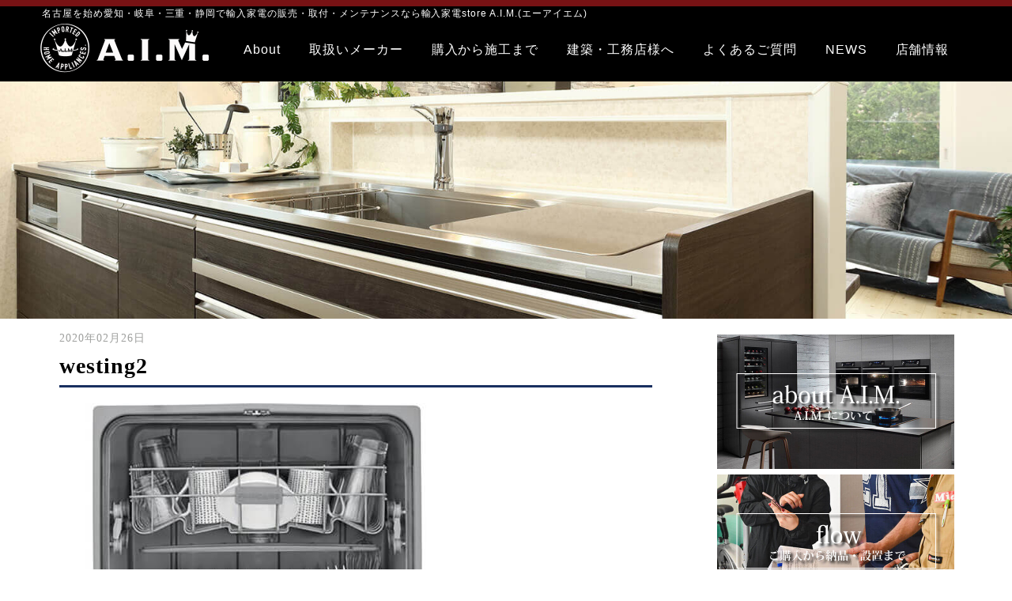

--- FILE ---
content_type: text/html; charset=UTF-8
request_url: https://www.aimnagoya.com/maker/%E3%83%9B%E3%83%AF%E3%82%A4%E3%83%88%E3%82%A6%E3%82%A8%E3%82%B9%E3%83%86%E3%82%A3%E3%83%B3%E3%82%B0%E3%83%8F%E3%82%A6%E3%82%B9/westing2/
body_size: 12514
content:
<!doctype html><html><head><meta charset="UTF-8"><meta name="google-site-verification" content="WVszjuIWxNZmoQxfibXkYtn8g3TzsAjqfxE14IV_qFw" /><meta name="viewport" content="width=1180"> <!--[if lt IE 9]--> <script src="https://aimnagoya.com/site/wp-content/themes/aim-pc20.1/html5shiv.js"></script> <!--[endif]--><link media="all" href="https://aimnagoya.com/site/wp-content/cache/autoptimize/css/autoptimize_12fe604ae4d2be2001ca5b7012791487.css" rel="stylesheet"><title>westing2 | 名古屋・愛知・岐阜の輸入家電専門店A.I.M.</title><meta name="robots" content="max-image-preview:large" /><link rel="canonical" href="https://www.aimnagoya.com/maker/%e3%83%9b%e3%83%af%e3%82%a4%e3%83%88%e3%82%a6%e3%82%a8%e3%82%b9%e3%83%86%e3%82%a3%e3%83%b3%e3%82%b0%e3%83%8f%e3%82%a6%e3%82%b9/westing2/" /><meta name="generator" content="All in One SEO (AIOSEO) 4.5.2.1" /> <script type="application/ld+json" class="aioseo-schema">{"@context":"https:\/\/schema.org","@graph":[{"@type":"BreadcrumbList","@id":"https:\/\/www.aimnagoya.com\/maker\/%e3%83%9b%e3%83%af%e3%82%a4%e3%83%88%e3%82%a6%e3%82%a8%e3%82%b9%e3%83%86%e3%82%a3%e3%83%b3%e3%82%b0%e3%83%8f%e3%82%a6%e3%82%b9\/westing2\/#breadcrumblist","itemListElement":[{"@type":"ListItem","@id":"https:\/\/www.aimnagoya.com\/#listItem","position":1,"name":"\u5bb6","item":"https:\/\/www.aimnagoya.com\/","nextItem":"https:\/\/www.aimnagoya.com\/maker\/%e3%83%9b%e3%83%af%e3%82%a4%e3%83%88%e3%82%a6%e3%82%a8%e3%82%b9%e3%83%86%e3%82%a3%e3%83%b3%e3%82%b0%e3%83%8f%e3%82%a6%e3%82%b9\/westing2\/#listItem"},{"@type":"ListItem","@id":"https:\/\/www.aimnagoya.com\/maker\/%e3%83%9b%e3%83%af%e3%82%a4%e3%83%88%e3%82%a6%e3%82%a8%e3%82%b9%e3%83%86%e3%82%a3%e3%83%b3%e3%82%b0%e3%83%8f%e3%82%a6%e3%82%b9\/westing2\/#listItem","position":2,"name":"westing2","previousItem":"https:\/\/www.aimnagoya.com\/#listItem"}]},{"@type":"ItemPage","@id":"https:\/\/www.aimnagoya.com\/maker\/%e3%83%9b%e3%83%af%e3%82%a4%e3%83%88%e3%82%a6%e3%82%a8%e3%82%b9%e3%83%86%e3%82%a3%e3%83%b3%e3%82%b0%e3%83%8f%e3%82%a6%e3%82%b9\/westing2\/#itempage","url":"https:\/\/www.aimnagoya.com\/maker\/%e3%83%9b%e3%83%af%e3%82%a4%e3%83%88%e3%82%a6%e3%82%a8%e3%82%b9%e3%83%86%e3%82%a3%e3%83%b3%e3%82%b0%e3%83%8f%e3%82%a6%e3%82%b9\/westing2\/","name":"westing2 | \u540d\u53e4\u5c4b\u30fb\u611b\u77e5\u30fb\u5c90\u961c\u306e\u8f38\u5165\u5bb6\u96fb\u5c02\u9580\u5e97A.I.M.","inLanguage":"ja","isPartOf":{"@id":"https:\/\/www.aimnagoya.com\/#website"},"breadcrumb":{"@id":"https:\/\/www.aimnagoya.com\/maker\/%e3%83%9b%e3%83%af%e3%82%a4%e3%83%88%e3%82%a6%e3%82%a8%e3%82%b9%e3%83%86%e3%82%a3%e3%83%b3%e3%82%b0%e3%83%8f%e3%82%a6%e3%82%b9\/westing2\/#breadcrumblist"},"author":{"@id":"https:\/\/www.aimnagoya.com\/author\/owner\/#author"},"creator":{"@id":"https:\/\/www.aimnagoya.com\/author\/owner\/#author"},"datePublished":"2020-02-26T09:52:58+09:00","dateModified":"2020-02-26T09:52:58+09:00"},{"@type":"Organization","@id":"https:\/\/www.aimnagoya.com\/#organization","name":"\u540d\u53e4\u5c4b\u30fb\u611b\u77e5\u30fb\u5c90\u961c\u306e\u8f38\u5165\u5bb6\u96fb\u5c02\u9580\u5e97A.I.M.","url":"https:\/\/www.aimnagoya.com\/"},{"@type":"Person","@id":"https:\/\/www.aimnagoya.com\/author\/owner\/#author","url":"https:\/\/www.aimnagoya.com\/author\/owner\/","name":"owner","image":{"@type":"ImageObject","@id":"https:\/\/www.aimnagoya.com\/maker\/%e3%83%9b%e3%83%af%e3%82%a4%e3%83%88%e3%82%a6%e3%82%a8%e3%82%b9%e3%83%86%e3%82%a3%e3%83%b3%e3%82%b0%e3%83%8f%e3%82%a6%e3%82%b9\/westing2\/#authorImage","url":"https:\/\/secure.gravatar.com\/avatar\/4d7e50c73f7fdceb300a68355db3bd67?s=96&d=mm&r=g","width":96,"height":96,"caption":"owner"}},{"@type":"WebSite","@id":"https:\/\/www.aimnagoya.com\/#website","url":"https:\/\/www.aimnagoya.com\/","name":"\u540d\u53e4\u5c4b\u30fb\u611b\u77e5\u30fb\u5c90\u961c\u306e\u8f38\u5165\u5bb6\u96fb\u5c02\u9580\u5e97A.I.M.","description":"Just another WordPress site","inLanguage":"ja","publisher":{"@id":"https:\/\/www.aimnagoya.com\/#organization"}}]}</script>  <script type="text/javascript" src="https://aimnagoya.com/site/wp-includes/js/jquery/jquery.min.js?ver=3.7.1" id="jquery-core-js"></script> <script defer type="text/javascript" src="https://aimnagoya.com/site/wp-includes/js/jquery/jquery-migrate.min.js?ver=3.4.1" id="jquery-migrate-js"></script> <script defer type="text/javascript" src="https://aimnagoya.com/site/wp-content/themes/aim-pc20.1/js/wow.min.js?ver=6.4.7" id="wow-js"></script> <script defer type="text/javascript" src="https://aimnagoya.com/site/wp-content/cache/autoptimize/js/autoptimize_single_f2d125f61bd764cd5bd728cb46e1ad66.js?ver=6.4.7" id="yokokara-js"></script> <script defer id="wp-statistics-tracker-js-extra" src="[data-uri]"></script> <script defer type="text/javascript" src="https://aimnagoya.com/site/wp-content/cache/autoptimize/js/autoptimize_single_3f7e46e178f4d28b277e5f4dd166d8e7.js?ver=6.4.7" id="wp-statistics-tracker-js"></script> <link rel="https://api.w.org/" href="https://www.aimnagoya.com/wp-json/" /><link rel="alternate" type="application/json" href="https://www.aimnagoya.com/wp-json/wp/v2/media/96" /><link rel="EditURI" type="application/rsd+xml" title="RSD" href="https://aimnagoya.com/site/xmlrpc.php?rsd" /><meta name="generator" content="WordPress 6.4.7" /><link rel='shortlink' href='https://www.aimnagoya.com/?p=96' /><link rel="alternate" type="application/json+oembed" href="https://www.aimnagoya.com/wp-json/oembed/1.0/embed?url=https%3A%2F%2Fwww.aimnagoya.com%2Fmaker%2F%25e3%2583%259b%25e3%2583%25af%25e3%2582%25a4%25e3%2583%2588%25e3%2582%25a6%25e3%2582%25a8%25e3%2582%25b9%25e3%2583%2586%25e3%2582%25a3%25e3%2583%25b3%25e3%2582%25b0%25e3%2583%258f%25e3%2582%25a6%25e3%2582%25b9%2Fwesting2%2F" /><link rel="alternate" type="text/xml+oembed" href="https://www.aimnagoya.com/wp-json/oembed/1.0/embed?url=https%3A%2F%2Fwww.aimnagoya.com%2Fmaker%2F%25e3%2583%259b%25e3%2583%25af%25e3%2582%25a4%25e3%2583%2588%25e3%2582%25a6%25e3%2582%25a8%25e3%2582%25b9%25e3%2583%2586%25e3%2582%25a3%25e3%2583%25b3%25e3%2582%25b0%25e3%2583%258f%25e3%2582%25a6%25e3%2582%25b9%2Fwesting2%2F&#038;format=xml" />  <script defer src="[data-uri]"></script>  <script defer src="https://www.googletagmanager.com/gtag/js?id=UA-40404224-17"></script> <script defer src="[data-uri]"></script> </head><body id="wrapper"><header><div id="in-header"><h1>名古屋を始め愛知・岐阜・三重・静岡で輸入家電の販売・取付・メンテナンスなら輸入家電store A.I.M.(エーアイエム)</h1><div id="hd-logo"><a href="https://www.aimnagoya.com/"><img src="https://aimnagoya.com/site/wp-content/themes/aim-pc20.1/img/common/hd-logo.png" width="215" height="65" alt="名古屋・愛知・岐阜の輸入家電専門店A.I.M.（エーアイエム）"/></a></div><nav><ul id="hd-menu"> <a href="https://www.aimnagoya.com/about/"><li class="hover-line">About</li></a> <a href="https://www.aimnagoya.com/manufacturer/"><li class="hover-line">取扱いメーカー</li></a> <a href="https://www.aimnagoya.com/flow/"><li class="hover-line">購入から施工まで</li></a> <a href="https://www.aimnagoya.com/construction/"><li class="hover-line">建築・工務店様へ</li></a> <a href="https://www.aimnagoya.com/question/"><li class="hover-line">よくあるご質問</li></a> <a href="https://www.aimnagoya.com/nwes/"><li class="hover-line">NEWS</li></a> <a href="https://www.aimnagoya.com/shop/"><li class="hover-line">店舗情報</li></a></ul></nav></div></header><div id="content"><div class="title-box bg-img1 bg-size2"2></div><div class="box1180 clearfix p-bottom200"><div class="b-contante"> <span class="date">2020年02月26日</span><h3 class="b-title">westing2</h3><p class="attachment"><a href='https://aimnagoya.com/site/wp-content/uploads/2020/02/westing2.jpg'><img fetchpriority="high" decoding="async" width="500" height="577" src="https://aimnagoya.com/site/wp-content/uploads/2020/02/westing2.jpg" class="attachment-medium size-medium" alt="" /></a></p></div><div class="side-colum"> <a href="https://www.aimnagoya.com/about/"><img src="https://aimnagoya.com/site/wp-content/themes/aim-pc20.1/img/common/side-bar2.jpg" width="300" height="170" class="service"></a> <a href="https://www.aimnagoya.com/flow/"><img src="https://aimnagoya.com/site/wp-content/themes/aim-pc20.1/img/common/side-bar1.jpg" width="300" height="170" class="service"></a> <a href="https://www.aimnagoya.com/construction/"><img src="https://aimnagoya.com/site/wp-content/themes/aim-pc20.1/img/common/side-bar3.jpg" width="300" height="170" class="service"></a> <a href="https://www.aimnagoya.com/shop/"><img src="https://aimnagoya.com/site/wp-content/themes/aim-pc20.1/img/common/side-bar4.jpg" width="300" height="170" class="service"></a></div></div></div><footer><div id="in-footer1"> <iframe src="https://www.google.com/maps/embed?pb=!1m18!1m12!1m3!1d6274.12381672122!2d136.95386377384082!3d35.24199787390277!2m3!1f0!2f0!3f0!3m2!1i1024!2i768!4f13.1!3m3!1m2!1s0x6003723cc9d8ebb1%3A0x626cabc77490ec02!2z44CSNDg2LTA5MTMg5oSb55-l55yM5pil5pel5LqV5biC5p-P5Y6f55S677yR5LiB55uu77yR77yU!5e0!3m2!1sja!2sjp!4v1578627475399!5m2!1sja!2sjp" width="100%" height="630" frameborder="0" style="border:0;" allowfullscreen=""></iframe></div><div id="in-footer2"><div class="box1180 in-footer3"> <span class="ft-logo"><a href="https://www.aimnagoya.com/"><img src="https://aimnagoya.com/site/wp-content/themes/aim-pc20.1/img/common/ft-logo.png" width="250" height="80" alt="名古屋・愛知・岐阜・三重の輸入家電"/></a></span><nav><ul id="ft-menu"> <a href="https://www.aimnagoya.com/about/"><li class="hover-line">About</li></a> <a href="https://www.aimnagoya.com/manufacturer/"><li class="hover-line">取扱いメーカー</li></a> <a href="https://www.aimnagoya.com/flow/"><li class="hover-line">購入から施工まで</li></a> <a href="https://www.aimnagoya.com/construction/"><li class="hover-line">建築・工務店様へ</li></a> <a href="https://www.aimnagoya.com/question/"><li class="hover-line">よくあるご質問</li></a> <a href="https://www.aimnagoya.com/nwes/"><li class="hover-line">NEWS</li></a> <a href="https://www.aimnagoya.com/shop/"><li class="hover-line">店舗情報</li></a></ul></nav><div id="ft-tellbox"> <span class="tell-no">tel:0568-40-2833</span><p class="open-time">営業時間：10:00~18:00(ショールームは完全予約制）<br>定休日：土曜日・日曜日</p></div><p id="copy">Copyright(C) A.I.M All Rights Reserved.<a href="https://www.zoddo.info/" target="_blank" class="link">Created by ZoDDo</p></div></div></footer><ul class="pagetop"><li><img src="https://aimnagoya.com/site/wp-content/themes/aim-pc20.1/img/common/side-img1.png" width="200" height="55" alt="電話でのお問い合わせ"/></li><li class="fade_sample"><a href="https://www.aimnagoya.com/contact/"><img src="https://aimnagoya.com/site/wp-content/themes/aim-pc20.1/img/common/side-img2.png" width="200" height="55" alt="メールでのお問い合わせ"/></a></li></ul></body></html>

--- FILE ---
content_type: application/javascript
request_url: https://aimnagoya.com/site/wp-content/cache/autoptimize/js/autoptimize_single_f2d125f61bd764cd5bd728cb46e1ad66.js?ver=6.4.7
body_size: 178
content:
jQuery(function(){var flag=false;var pagetop=jQuery('.pagetop');jQuery(window).scroll(function(){if(jQuery(this).scrollTop()>700){if(flag==false){flag=true;pagetop.stop().animate({'right':'0px'},500);}}else{if(flag){flag=false;pagetop.stop().animate({'right':'-200px'},500);}}});});